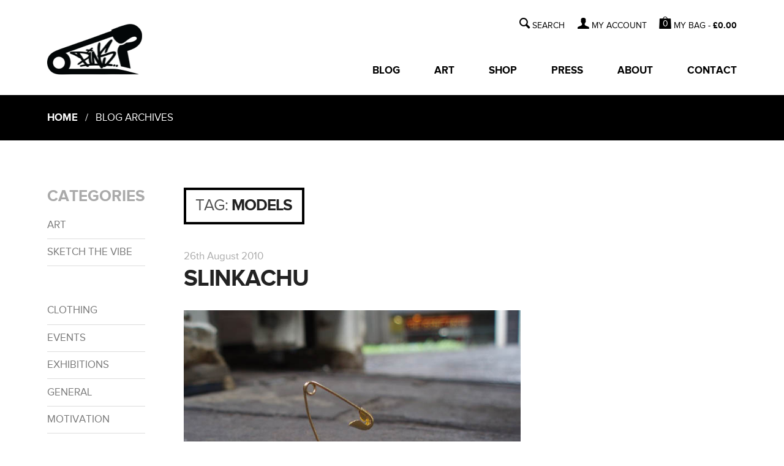

--- FILE ---
content_type: text/html; charset=UTF-8
request_url: https://pinspired.com/blog/tag/models/
body_size: 9271
content:
<!DOCTYPE html>
<!--[if lt IE 9]>
<html class="ie8" lang="en-US">
<![endif]-->
<!--[if !(lt IE 9)  ]><!-->
<html lang="en-US">
<!--<![endif]-->
<head>
<meta charset="UTF-8" />
<meta name="viewport" content="width=device-width" />
<meta http-equiv="X-UA-Compatible" content="IE=edge,chrome=1">
<meta name="author" content="Media Flare - www.media-flare.com" />
<title>MODELS Archives - Pinspired</title>
<link rel="shortcut icon" href="https://pinspired.com/wp-content/themes/pinspired_v3/favicon.ico" type="image/x-icon" />
<link rel="stylesheet" href="https://pinspired.com/wp-content/themes/pinspired_v3/assets/css/screen.css?v=3" />
<link rel="pingback" href="https://pinspired.com/xmlrpc.php" />
<!--[if lt IE 9]>
	<script src="http://html5shim.googlecode.com/svn/trunk/html5.js"></script>
	<script src="https://pinspired.com/wp-content/themes/pinspired_v3/assets/js/respond.min.js"></script>
<![endif]-->
<meta name='robots' content='index, follow, max-image-preview:large, max-snippet:-1, max-video-preview:-1' />
	<style>img:is([sizes="auto" i], [sizes^="auto," i]) { contain-intrinsic-size: 3000px 1500px }</style>
	
	<!-- This site is optimized with the Yoast SEO plugin v20.5 - https://yoast.com/wordpress/plugins/seo/ -->
	<link rel="canonical" href="https://pinspired.com/blog/tag/models/" />
	<meta property="og:locale" content="en_US" />
	<meta property="og:type" content="article" />
	<meta property="og:title" content="MODELS Archives - Pinspired" />
	<meta property="og:url" content="https://pinspired.com/blog/tag/models/" />
	<meta property="og:site_name" content="Pinspired" />
	<script type="application/ld+json" class="yoast-schema-graph">{"@context":"https://schema.org","@graph":[{"@type":"CollectionPage","@id":"https://pinspired.com/blog/tag/models/","url":"https://pinspired.com/blog/tag/models/","name":"MODELS Archives - Pinspired","isPartOf":{"@id":"https://pinspired.com/#website"},"inLanguage":"en-US"},{"@type":"WebSite","@id":"https://pinspired.com/#website","url":"https://pinspired.com/","name":"Pinspired","description":"Push It Never Stop!","potentialAction":[{"@type":"SearchAction","target":{"@type":"EntryPoint","urlTemplate":"https://pinspired.com/?s={search_term_string}"},"query-input":"required name=search_term_string"}],"inLanguage":"en-US"}]}</script>
	<!-- / Yoast SEO plugin. -->


<link rel='dns-prefetch' href='//ajax.googleapis.com' />
<link rel='dns-prefetch' href='//fonts.googleapis.com' />
<link rel="alternate" type="application/rss+xml" title="Pinspired &raquo; Feed" href="https://pinspired.com/feed/" />
<link rel="alternate" type="application/rss+xml" title="Pinspired &raquo; Comments Feed" href="https://pinspired.com/comments/feed/" />
<link rel="alternate" type="application/rss+xml" title="Pinspired &raquo; MODELS Tag Feed" href="https://pinspired.com/blog/tag/models/feed/" />
<script type="text/javascript">
/* <![CDATA[ */
window._wpemojiSettings = {"baseUrl":"https:\/\/s.w.org\/images\/core\/emoji\/15.0.3\/72x72\/","ext":".png","svgUrl":"https:\/\/s.w.org\/images\/core\/emoji\/15.0.3\/svg\/","svgExt":".svg","source":{"concatemoji":"https:\/\/pinspired.com\/wp-includes\/js\/wp-emoji-release.min.js?ver=6.7.2"}};
/*! This file is auto-generated */
!function(i,n){var o,s,e;function c(e){try{var t={supportTests:e,timestamp:(new Date).valueOf()};sessionStorage.setItem(o,JSON.stringify(t))}catch(e){}}function p(e,t,n){e.clearRect(0,0,e.canvas.width,e.canvas.height),e.fillText(t,0,0);var t=new Uint32Array(e.getImageData(0,0,e.canvas.width,e.canvas.height).data),r=(e.clearRect(0,0,e.canvas.width,e.canvas.height),e.fillText(n,0,0),new Uint32Array(e.getImageData(0,0,e.canvas.width,e.canvas.height).data));return t.every(function(e,t){return e===r[t]})}function u(e,t,n){switch(t){case"flag":return n(e,"\ud83c\udff3\ufe0f\u200d\u26a7\ufe0f","\ud83c\udff3\ufe0f\u200b\u26a7\ufe0f")?!1:!n(e,"\ud83c\uddfa\ud83c\uddf3","\ud83c\uddfa\u200b\ud83c\uddf3")&&!n(e,"\ud83c\udff4\udb40\udc67\udb40\udc62\udb40\udc65\udb40\udc6e\udb40\udc67\udb40\udc7f","\ud83c\udff4\u200b\udb40\udc67\u200b\udb40\udc62\u200b\udb40\udc65\u200b\udb40\udc6e\u200b\udb40\udc67\u200b\udb40\udc7f");case"emoji":return!n(e,"\ud83d\udc26\u200d\u2b1b","\ud83d\udc26\u200b\u2b1b")}return!1}function f(e,t,n){var r="undefined"!=typeof WorkerGlobalScope&&self instanceof WorkerGlobalScope?new OffscreenCanvas(300,150):i.createElement("canvas"),a=r.getContext("2d",{willReadFrequently:!0}),o=(a.textBaseline="top",a.font="600 32px Arial",{});return e.forEach(function(e){o[e]=t(a,e,n)}),o}function t(e){var t=i.createElement("script");t.src=e,t.defer=!0,i.head.appendChild(t)}"undefined"!=typeof Promise&&(o="wpEmojiSettingsSupports",s=["flag","emoji"],n.supports={everything:!0,everythingExceptFlag:!0},e=new Promise(function(e){i.addEventListener("DOMContentLoaded",e,{once:!0})}),new Promise(function(t){var n=function(){try{var e=JSON.parse(sessionStorage.getItem(o));if("object"==typeof e&&"number"==typeof e.timestamp&&(new Date).valueOf()<e.timestamp+604800&&"object"==typeof e.supportTests)return e.supportTests}catch(e){}return null}();if(!n){if("undefined"!=typeof Worker&&"undefined"!=typeof OffscreenCanvas&&"undefined"!=typeof URL&&URL.createObjectURL&&"undefined"!=typeof Blob)try{var e="postMessage("+f.toString()+"("+[JSON.stringify(s),u.toString(),p.toString()].join(",")+"));",r=new Blob([e],{type:"text/javascript"}),a=new Worker(URL.createObjectURL(r),{name:"wpTestEmojiSupports"});return void(a.onmessage=function(e){c(n=e.data),a.terminate(),t(n)})}catch(e){}c(n=f(s,u,p))}t(n)}).then(function(e){for(var t in e)n.supports[t]=e[t],n.supports.everything=n.supports.everything&&n.supports[t],"flag"!==t&&(n.supports.everythingExceptFlag=n.supports.everythingExceptFlag&&n.supports[t]);n.supports.everythingExceptFlag=n.supports.everythingExceptFlag&&!n.supports.flag,n.DOMReady=!1,n.readyCallback=function(){n.DOMReady=!0}}).then(function(){return e}).then(function(){var e;n.supports.everything||(n.readyCallback(),(e=n.source||{}).concatemoji?t(e.concatemoji):e.wpemoji&&e.twemoji&&(t(e.twemoji),t(e.wpemoji)))}))}((window,document),window._wpemojiSettings);
/* ]]> */
</script>

<style id='wp-emoji-styles-inline-css' type='text/css'>

	img.wp-smiley, img.emoji {
		display: inline !important;
		border: none !important;
		box-shadow: none !important;
		height: 1em !important;
		width: 1em !important;
		margin: 0 0.07em !important;
		vertical-align: -0.1em !important;
		background: none !important;
		padding: 0 !important;
	}
</style>
<link rel='stylesheet' id='wp-block-library-css' href='https://pinspired.com/wp-includes/css/dist/block-library/style.min.css?ver=6.7.2' type='text/css' media='all' />
<style id='classic-theme-styles-inline-css' type='text/css'>
/*! This file is auto-generated */
.wp-block-button__link{color:#fff;background-color:#32373c;border-radius:9999px;box-shadow:none;text-decoration:none;padding:calc(.667em + 2px) calc(1.333em + 2px);font-size:1.125em}.wp-block-file__button{background:#32373c;color:#fff;text-decoration:none}
</style>
<style id='global-styles-inline-css' type='text/css'>
:root{--wp--preset--aspect-ratio--square: 1;--wp--preset--aspect-ratio--4-3: 4/3;--wp--preset--aspect-ratio--3-4: 3/4;--wp--preset--aspect-ratio--3-2: 3/2;--wp--preset--aspect-ratio--2-3: 2/3;--wp--preset--aspect-ratio--16-9: 16/9;--wp--preset--aspect-ratio--9-16: 9/16;--wp--preset--color--black: #000000;--wp--preset--color--cyan-bluish-gray: #abb8c3;--wp--preset--color--white: #ffffff;--wp--preset--color--pale-pink: #f78da7;--wp--preset--color--vivid-red: #cf2e2e;--wp--preset--color--luminous-vivid-orange: #ff6900;--wp--preset--color--luminous-vivid-amber: #fcb900;--wp--preset--color--light-green-cyan: #7bdcb5;--wp--preset--color--vivid-green-cyan: #00d084;--wp--preset--color--pale-cyan-blue: #8ed1fc;--wp--preset--color--vivid-cyan-blue: #0693e3;--wp--preset--color--vivid-purple: #9b51e0;--wp--preset--gradient--vivid-cyan-blue-to-vivid-purple: linear-gradient(135deg,rgba(6,147,227,1) 0%,rgb(155,81,224) 100%);--wp--preset--gradient--light-green-cyan-to-vivid-green-cyan: linear-gradient(135deg,rgb(122,220,180) 0%,rgb(0,208,130) 100%);--wp--preset--gradient--luminous-vivid-amber-to-luminous-vivid-orange: linear-gradient(135deg,rgba(252,185,0,1) 0%,rgba(255,105,0,1) 100%);--wp--preset--gradient--luminous-vivid-orange-to-vivid-red: linear-gradient(135deg,rgba(255,105,0,1) 0%,rgb(207,46,46) 100%);--wp--preset--gradient--very-light-gray-to-cyan-bluish-gray: linear-gradient(135deg,rgb(238,238,238) 0%,rgb(169,184,195) 100%);--wp--preset--gradient--cool-to-warm-spectrum: linear-gradient(135deg,rgb(74,234,220) 0%,rgb(151,120,209) 20%,rgb(207,42,186) 40%,rgb(238,44,130) 60%,rgb(251,105,98) 80%,rgb(254,248,76) 100%);--wp--preset--gradient--blush-light-purple: linear-gradient(135deg,rgb(255,206,236) 0%,rgb(152,150,240) 100%);--wp--preset--gradient--blush-bordeaux: linear-gradient(135deg,rgb(254,205,165) 0%,rgb(254,45,45) 50%,rgb(107,0,62) 100%);--wp--preset--gradient--luminous-dusk: linear-gradient(135deg,rgb(255,203,112) 0%,rgb(199,81,192) 50%,rgb(65,88,208) 100%);--wp--preset--gradient--pale-ocean: linear-gradient(135deg,rgb(255,245,203) 0%,rgb(182,227,212) 50%,rgb(51,167,181) 100%);--wp--preset--gradient--electric-grass: linear-gradient(135deg,rgb(202,248,128) 0%,rgb(113,206,126) 100%);--wp--preset--gradient--midnight: linear-gradient(135deg,rgb(2,3,129) 0%,rgb(40,116,252) 100%);--wp--preset--font-size--small: 13px;--wp--preset--font-size--medium: 20px;--wp--preset--font-size--large: 36px;--wp--preset--font-size--x-large: 42px;--wp--preset--spacing--20: 0.44rem;--wp--preset--spacing--30: 0.67rem;--wp--preset--spacing--40: 1rem;--wp--preset--spacing--50: 1.5rem;--wp--preset--spacing--60: 2.25rem;--wp--preset--spacing--70: 3.38rem;--wp--preset--spacing--80: 5.06rem;--wp--preset--shadow--natural: 6px 6px 9px rgba(0, 0, 0, 0.2);--wp--preset--shadow--deep: 12px 12px 50px rgba(0, 0, 0, 0.4);--wp--preset--shadow--sharp: 6px 6px 0px rgba(0, 0, 0, 0.2);--wp--preset--shadow--outlined: 6px 6px 0px -3px rgba(255, 255, 255, 1), 6px 6px rgba(0, 0, 0, 1);--wp--preset--shadow--crisp: 6px 6px 0px rgba(0, 0, 0, 1);}:where(.is-layout-flex){gap: 0.5em;}:where(.is-layout-grid){gap: 0.5em;}body .is-layout-flex{display: flex;}.is-layout-flex{flex-wrap: wrap;align-items: center;}.is-layout-flex > :is(*, div){margin: 0;}body .is-layout-grid{display: grid;}.is-layout-grid > :is(*, div){margin: 0;}:where(.wp-block-columns.is-layout-flex){gap: 2em;}:where(.wp-block-columns.is-layout-grid){gap: 2em;}:where(.wp-block-post-template.is-layout-flex){gap: 1.25em;}:where(.wp-block-post-template.is-layout-grid){gap: 1.25em;}.has-black-color{color: var(--wp--preset--color--black) !important;}.has-cyan-bluish-gray-color{color: var(--wp--preset--color--cyan-bluish-gray) !important;}.has-white-color{color: var(--wp--preset--color--white) !important;}.has-pale-pink-color{color: var(--wp--preset--color--pale-pink) !important;}.has-vivid-red-color{color: var(--wp--preset--color--vivid-red) !important;}.has-luminous-vivid-orange-color{color: var(--wp--preset--color--luminous-vivid-orange) !important;}.has-luminous-vivid-amber-color{color: var(--wp--preset--color--luminous-vivid-amber) !important;}.has-light-green-cyan-color{color: var(--wp--preset--color--light-green-cyan) !important;}.has-vivid-green-cyan-color{color: var(--wp--preset--color--vivid-green-cyan) !important;}.has-pale-cyan-blue-color{color: var(--wp--preset--color--pale-cyan-blue) !important;}.has-vivid-cyan-blue-color{color: var(--wp--preset--color--vivid-cyan-blue) !important;}.has-vivid-purple-color{color: var(--wp--preset--color--vivid-purple) !important;}.has-black-background-color{background-color: var(--wp--preset--color--black) !important;}.has-cyan-bluish-gray-background-color{background-color: var(--wp--preset--color--cyan-bluish-gray) !important;}.has-white-background-color{background-color: var(--wp--preset--color--white) !important;}.has-pale-pink-background-color{background-color: var(--wp--preset--color--pale-pink) !important;}.has-vivid-red-background-color{background-color: var(--wp--preset--color--vivid-red) !important;}.has-luminous-vivid-orange-background-color{background-color: var(--wp--preset--color--luminous-vivid-orange) !important;}.has-luminous-vivid-amber-background-color{background-color: var(--wp--preset--color--luminous-vivid-amber) !important;}.has-light-green-cyan-background-color{background-color: var(--wp--preset--color--light-green-cyan) !important;}.has-vivid-green-cyan-background-color{background-color: var(--wp--preset--color--vivid-green-cyan) !important;}.has-pale-cyan-blue-background-color{background-color: var(--wp--preset--color--pale-cyan-blue) !important;}.has-vivid-cyan-blue-background-color{background-color: var(--wp--preset--color--vivid-cyan-blue) !important;}.has-vivid-purple-background-color{background-color: var(--wp--preset--color--vivid-purple) !important;}.has-black-border-color{border-color: var(--wp--preset--color--black) !important;}.has-cyan-bluish-gray-border-color{border-color: var(--wp--preset--color--cyan-bluish-gray) !important;}.has-white-border-color{border-color: var(--wp--preset--color--white) !important;}.has-pale-pink-border-color{border-color: var(--wp--preset--color--pale-pink) !important;}.has-vivid-red-border-color{border-color: var(--wp--preset--color--vivid-red) !important;}.has-luminous-vivid-orange-border-color{border-color: var(--wp--preset--color--luminous-vivid-orange) !important;}.has-luminous-vivid-amber-border-color{border-color: var(--wp--preset--color--luminous-vivid-amber) !important;}.has-light-green-cyan-border-color{border-color: var(--wp--preset--color--light-green-cyan) !important;}.has-vivid-green-cyan-border-color{border-color: var(--wp--preset--color--vivid-green-cyan) !important;}.has-pale-cyan-blue-border-color{border-color: var(--wp--preset--color--pale-cyan-blue) !important;}.has-vivid-cyan-blue-border-color{border-color: var(--wp--preset--color--vivid-cyan-blue) !important;}.has-vivid-purple-border-color{border-color: var(--wp--preset--color--vivid-purple) !important;}.has-vivid-cyan-blue-to-vivid-purple-gradient-background{background: var(--wp--preset--gradient--vivid-cyan-blue-to-vivid-purple) !important;}.has-light-green-cyan-to-vivid-green-cyan-gradient-background{background: var(--wp--preset--gradient--light-green-cyan-to-vivid-green-cyan) !important;}.has-luminous-vivid-amber-to-luminous-vivid-orange-gradient-background{background: var(--wp--preset--gradient--luminous-vivid-amber-to-luminous-vivid-orange) !important;}.has-luminous-vivid-orange-to-vivid-red-gradient-background{background: var(--wp--preset--gradient--luminous-vivid-orange-to-vivid-red) !important;}.has-very-light-gray-to-cyan-bluish-gray-gradient-background{background: var(--wp--preset--gradient--very-light-gray-to-cyan-bluish-gray) !important;}.has-cool-to-warm-spectrum-gradient-background{background: var(--wp--preset--gradient--cool-to-warm-spectrum) !important;}.has-blush-light-purple-gradient-background{background: var(--wp--preset--gradient--blush-light-purple) !important;}.has-blush-bordeaux-gradient-background{background: var(--wp--preset--gradient--blush-bordeaux) !important;}.has-luminous-dusk-gradient-background{background: var(--wp--preset--gradient--luminous-dusk) !important;}.has-pale-ocean-gradient-background{background: var(--wp--preset--gradient--pale-ocean) !important;}.has-electric-grass-gradient-background{background: var(--wp--preset--gradient--electric-grass) !important;}.has-midnight-gradient-background{background: var(--wp--preset--gradient--midnight) !important;}.has-small-font-size{font-size: var(--wp--preset--font-size--small) !important;}.has-medium-font-size{font-size: var(--wp--preset--font-size--medium) !important;}.has-large-font-size{font-size: var(--wp--preset--font-size--large) !important;}.has-x-large-font-size{font-size: var(--wp--preset--font-size--x-large) !important;}
:where(.wp-block-post-template.is-layout-flex){gap: 1.25em;}:where(.wp-block-post-template.is-layout-grid){gap: 1.25em;}
:where(.wp-block-columns.is-layout-flex){gap: 2em;}:where(.wp-block-columns.is-layout-grid){gap: 2em;}
:root :where(.wp-block-pullquote){font-size: 1.5em;line-height: 1.6;}
</style>
<link rel='stylesheet' id='contact-form-7-css' href='https://pinspired.com/wp-content/plugins/contact-form-7/includes/css/styles.css?ver=4.0.1' type='text/css' media='all' />
<link rel='stylesheet' id='ssbaFont-css' href='//fonts.googleapis.com/css?family=Indie+Flower&#038;ver=6.7.2' type='text/css' media='all' />
<script type="text/javascript" src="https://ajax.googleapis.com/ajax/libs/jquery/1.9.1/jquery.min.js" id="jquery-js"></script>
<script type="text/javascript" src="https://pinspired.com/wp-content/themes/pinspired_v3/assets/js/custom-ck.js?ver=6.7.2" id="custom-js"></script>
<link rel="https://api.w.org/" href="https://pinspired.com/wp-json/" /><link rel="alternate" title="JSON" type="application/json" href="https://pinspired.com/wp-json/wp/v2/tags/200" /><style type="text/css">.ssba a {width:50px;padding-right:0.5em; display:inline-block}
.ssba {margin: 0.3em 0 0.7em}</style><link rel="icon" href="https://pinspired.com/wp-content/uploads/2022/01/cropped-WEB-LOGO-IMAGE-1-32x32.jpg" sizes="32x32" />
<link rel="icon" href="https://pinspired.com/wp-content/uploads/2022/01/cropped-WEB-LOGO-IMAGE-1-192x192.jpg" sizes="192x192" />
<link rel="apple-touch-icon" href="https://pinspired.com/wp-content/uploads/2022/01/cropped-WEB-LOGO-IMAGE-1-180x180.jpg" />
<meta name="msapplication-TileImage" content="https://pinspired.com/wp-content/uploads/2022/01/cropped-WEB-LOGO-IMAGE-1-270x270.jpg" />
<script type="text/javascript">

  var _gaq = _gaq || [];
  _gaq.push(['_setAccount', 'UA-34521017-1']);
  _gaq.push(['_trackPageview']);

  (function() {
    var ga = document.createElement('script'); ga.type = 'text/javascript'; ga.async = true;
    ga.src = ('https:' == document.location.protocol ? 'https://ssl' : 'http://www') + '.google-analytics.com/ga.js';
    var s = document.getElementsByTagName('script')[0]; s.parentNode.insertBefore(ga, s);
  })();

</script>

</head>

<body class="archive tag tag-models tag-200">

<div class="big wrap">
	<header role="banner">
		<div class="header cfix">
			<a class="logo" href="https://pinspired.com">
				<img src="https://pinspired.com/wp-content/themes/pinspired_v3/assets/images/pinspired-logo-1.jpg" alt="Pinspired">
			</a>

			<div class="navBtns">

	 			<div class="bagNav iBtn">
				  					  	<a class="cartLink" href="https://pinspired.com/cart/" title="View your shopping bag">
						0					</a>
				</div>

				<a class="searchNav iBtn" title="Search">
				  	<span aria-hidden="true" class="i-search"></span>
				  	<span class="ir">Search</span>
				</a>

				<a class="menuNav" title="Navigation menu">
				  	<span aria-hidden="true" class="i-menu"></span>
				  	<span class="ir">Menu</span>
				</a>

	 		</div>
	 	</div>

	 	<div class="bigNav">

	 		<div class="searchB">
				<form role="search" action="/search-results/">
					<span class="i-search"></span>
					<input class="srchType" type="search" required name="q" placeholder="e.g donuts...">
					<input class="srchGo" type="submit" value="SEARCH">
				</form>
			</div>

			<div class="acct">
				<a class="myAccount" href="#">MY ACCOUNT</a>
		 		<ul id="menu-account-menu" class="menu"><li id="menu-item-5496" class="menu-item menu-item-type-post_type menu-item-object-page menu-item-5496"><a href="https://pinspired.com/my-account/">My Account</a></li>
<li id="menu-item-5499" class="menu-item menu-item-type-post_type menu-item-object-page menu-item-5499"><a href="https://pinspired.com/my-account/logout/">Logout</a></li>
</ul>			</div>

			<a class="bigBag" href="https://pinspired.com/cart/" title="View your shopping bag">
	 			<span class="bagBG">
				0 </span><span> MY BAG - </span> <span class="amount">&pound;0.00</span></a>
	 	</div>


		<nav role="navigation" class="oflow">
			<ul id="menu-primary-menu" class="menu"><li id="menu-item-5512" class="menu-item menu-item-type-post_type menu-item-object-page current_page_parent menu-item-5512"><a href="https://pinspired.com/blog/">Blog</a></li>
<li id="menu-item-5510" class="menu-item menu-item-type-post_type menu-item-object-page menu-item-5510"><a href="https://pinspired.com/art/">Art</a></li>
<li id="menu-item-5514" class="menu-item menu-item-type-post_type menu-item-object-page menu-item-5514"><a href="https://pinspired.com/shop/">Shop</a></li>
<li id="menu-item-5508" class="menu-item menu-item-type-post_type menu-item-object-page menu-item-5508"><a href="https://pinspired.com/press/">Press</a></li>
<li id="menu-item-5511" class="menu-item menu-item-type-post_type menu-item-object-page menu-item-5511"><a href="https://pinspired.com/about/">About</a></li>
<li id="menu-item-5509" class="menu-item menu-item-type-post_type menu-item-object-page menu-item-5509"><a href="https://pinspired.com/contact/">Contact</a></li>
<li id="menu-item-5515" class="addNav menu-item menu-item-type-post_type menu-item-object-page menu-item-5515"><a href="https://pinspired.com/my-account/">My Account</a></li>
<li id="menu-item-5516" class="addNav menu-item menu-item-type-post_type menu-item-object-page menu-item-5516"><a href="https://pinspired.com/cart/">Shopping Bag</a></li>
</ul>		</nav>

		<section class="siteSearch srch" role="search">
			<form action="/search-results/">
				<input type="search" name="q" required placeholder="e.g donuts...">
				<button type="submit" class="btn2">
					<span aria-hidden="true" class="i-search"></span>
			  		<span class="ir">Search</span>
				</button>
			</form>
		</section>

	</header>
</div>

<nav class="bcrumb"><div class="wrap"><a href="https://pinspired.com">Home</a> &nbsp; / &nbsp; Blog Archives</div></nav>
<section role="main">
	<div class="wrap">
		<aside class="blogInfo cfix">
			<ul class="cfix">
				<li class="blogList">
					<a class="h3 expand">Categories</a>
					<ul>
							<li class="cat-item cat-item-1041"><a href="https://pinspired.com/blog/category/art-2/">Art</a>
<ul class='children'>
	<li class="cat-item cat-item-2135"><a href="https://pinspired.com/blog/category/art-2/sketch-the-vibe/">Sketch The Vibe</a>
</li>
</ul>
</li>
	<li class="cat-item cat-item-1047"><a href="https://pinspired.com/blog/category/clothing-2/">Clothing</a>
</li>
	<li class="cat-item cat-item-992"><a href="https://pinspired.com/blog/category/events-2/">Events</a>
</li>
	<li class="cat-item cat-item-993"><a href="https://pinspired.com/blog/category/exhibitions/">Exhibitions</a>
</li>
	<li class="cat-item cat-item-1013"><a href="https://pinspired.com/blog/category/general/">General</a>
</li>
	<li class="cat-item cat-item-1042"><a href="https://pinspired.com/blog/category/motivation-2/">Motivation</a>
</li>
	<li class="cat-item cat-item-1038"><a href="https://pinspired.com/blog/category/music-2/">Music</a>
</li>
	<li class="cat-item cat-item-1"><a href="https://pinspired.com/blog/category/news/">News</a>
</li>
	<li class="cat-item cat-item-2043"><a href="https://pinspired.com/blog/category/pins-philosophy/">PiNS Philosophy</a>
</li>
	<li class="cat-item cat-item-1736"><a href="https://pinspired.com/blog/category/pins-poems/">Pins Poems</a>
</li>
	<li class="cat-item cat-item-994"><a href="https://pinspired.com/blog/category/pins-quotes/">Pins Quotes</a>
</li>
	<li class="cat-item cat-item-1953"><a href="https://pinspired.com/blog/category/pinsta-doodles/">Pinsta Doodles</a>
</li>
	<li class="cat-item cat-item-1039"><a href="https://pinspired.com/blog/category/pinups/">Pinups</a>
</li>
	<li class="cat-item cat-item-1034"><a href="https://pinspired.com/blog/category/press/">Press</a>
</li>
	<li class="cat-item cat-item-1040"><a href="https://pinspired.com/blog/category/sneakers-2/">Sneakers</a>
</li>
	<li class="cat-item cat-item-1044"><a href="https://pinspired.com/blog/category/stay-sharp/">Stay Sharp</a>
</li>
	<li class="cat-item cat-item-1035"><a href="https://pinspired.com/blog/category/street-art-2/">Street Art</a>
</li>
	<li class="cat-item cat-item-1043"><a href="https://pinspired.com/blog/category/success-2/">Success</a>
</li>
	<li class="cat-item cat-item-1048"><a href="https://pinspired.com/blog/category/workshops-2/">Workshops</a>
</li>
					</ul>
				</li>
				<li class="blogList">
					<a class="h3 expand">Archives</a>
					<ul>
							<li><a href='https://pinspired.com/blog/2026/'>2026</a></li>
	<li><a href='https://pinspired.com/blog/2025/'>2025</a></li>
	<li><a href='https://pinspired.com/blog/2024/'>2024</a></li>
	<li><a href='https://pinspired.com/blog/2023/'>2023</a></li>
	<li><a href='https://pinspired.com/blog/2022/'>2022</a></li>
	<li><a href='https://pinspired.com/blog/2021/'>2021</a></li>
	<li><a href='https://pinspired.com/blog/2020/'>2020</a></li>
	<li><a href='https://pinspired.com/blog/2019/'>2019</a></li>
	<li><a href='https://pinspired.com/blog/2018/'>2018</a></li>
	<li><a href='https://pinspired.com/blog/2017/'>2017</a></li>
	<li><a href='https://pinspired.com/blog/2016/'>2016</a></li>
	<li><a href='https://pinspired.com/blog/2015/'>2015</a></li>
	<li><a href='https://pinspired.com/blog/2014/'>2014</a></li>
	<li><a href='https://pinspired.com/blog/2013/'>2013</a></li>
	<li><a href='https://pinspired.com/blog/2012/'>2012</a></li>
	<li><a href='https://pinspired.com/blog/2011/'>2011</a></li>
	<li><a href='https://pinspired.com/blog/2010/'>2010</a></li>
	<li><a href='https://pinspired.com/blog/2009/'>2009</a></li>
					</ul>
				</li>
			</ul>
		</aside>
		<section class="blogWrap">

					<header class="archive-header cfix">
				<h1 class="h3"><span class="archType">Tag:</span> <span>MODELS</span></h1>

						</header><!-- .archive-header -->

			
				<article class="blogPost">
					<time datetime="2010-08-26">26th August 2010</time>
					<h2 class="h1"><a href="https://pinspired.com/blog/2010/08/slinkachu/">SLINKACHU</a></h2>
						<a href="https://pinspired.com/wp-content/uploads/2010/08/pinned-down-1-blog1.jpg"><img fetchpriority="high" decoding="async" src="https://pinspired.com/wp-content/uploads/2010/08/pinned-down-1-blog1.jpg" alt="" title="pinned-down-1-blog" width="550" height="400" class="aligncenter size-full wp-image-1139" /></a>
<p>Came across Slinkachu, a London-based artist who creates/hand paints miniature models of people in certain scenarios and places them in random spots, takes a pic, then simply leaves them there. Have to say I like the concept, and some of the images are straight jokes! The one above is a particular favourite. For more cool bits, check out his <a href="http://little-people.blogspot.com/">SITE</a></p>
<p>PINS</p>
<a href="https://pinspired.com/wp-content/uploads/2010/08/dear-son-1-blog.jpg"><img decoding="async" src="https://pinspired.com/wp-content/uploads/2010/08/dear-son-1-blog.jpg" alt="" title="dear-son-1-blog" width="550" height="357" class="aligncenter size-full wp-image-1142" /></a>
<a href="https://pinspired.com/wp-content/uploads/2010/08/bad-road-1-blog.jpg"><img decoding="async" src="https://pinspired.com/wp-content/uploads/2010/08/bad-road-1-blog.jpg" alt="" title="bad-road-1-blog" width="550" height="304" class="aligncenter size-full wp-image-1135" /></a>&hellip;					<a href="https://pinspired.com/blog/2010/08/slinkachu/" class="viewp">View post &rarr;</a>
				</article>

			
			<div class="pagination">

				
			</div>

		
		</section>
	</div>
</section>

	<footer role="contentinfo" class="cfix">
		<div class="wrap">
			<div class="tweet"></div>
			<ul class="social">
				<li><a href="https://www.facebook.com/pages/PINS/158438717515145" target="_blank" class="fbook">Facebook</a></li>
				<li><a href="https://twitter.com/pinspired" target="_blank" class="twit">Twitter</a></li>
				<li><a href="http://pins-artist.tumblr.com/" target="_blank" class="tmblr">Tumblr</a></li>
				<li><a href="http://pinterest.com/pinsartist" target="_blank" class="pntrst">Pinterest</a></li>
				<li><a href="http://instagram.com/pins_artist" target="_blank" class="insta">Instagram</a></li>
				<li><a href="http://feeds.feedburner.com/Pinspiredcom-Blog" target="_blank" class="rss">RSS</a></li>
			</ul>
			<div class="cfix">
				<form method="post" class="news" action="http://ymlp.com/subscribe.php?id=gewwuyqgmgh">
					<label for="news" class="h6">Sign up for the newsletter</label>
					<div class="table">
						<div class="td">
							<input id="news" type="email" name="YMP0" placeholder="Your email address...">
						</div>
						<div class="td">
							<input type="submit" class="btn2" name="subscribe" value="&#59238;">
						</div>
					</div>
				</form>
				<nav>
					<ul class="ftr"><li id="menu-item-5503" class="menu-item menu-item-type-post_type menu-item-object-page menu-item-5503"><a href="https://pinspired.com/sizing/">Sizing</a></li>
<li id="menu-item-5507" class="menu-item menu-item-type-post_type menu-item-object-page menu-item-5507"><a href="https://pinspired.com/delivery/">Delivery</a></li>
<li id="menu-item-5504" class="menu-item menu-item-type-post_type menu-item-object-page menu-item-5504"><a href="https://pinspired.com/returns/">Returns</a></li>
<li id="menu-item-5506" class="menu-item menu-item-type-post_type menu-item-object-page menu-item-5506"><a href="https://pinspired.com/faqs/">FAQ&#8217;s</a></li>
<li id="menu-item-5505" class="menu-item menu-item-type-post_type menu-item-object-page menu-item-5505"><a href="https://pinspired.com/privacy/">Privacy</a></li>
<li id="menu-item-5502" class="menu-item menu-item-type-post_type menu-item-object-page menu-item-5502"><a href="https://pinspired.com/terms/">Terms</a></li>
</ul>				</nav>
				<p class="copyright">
					<small>
						© 2008-2026&nbsp;Pinspired. All rights reserved | <a href="http://www.media-flare.com" target="_blank">Website by Media Flare </a>
					</small>
				</p>
			</div>
		</div>
	</footer>
<script type="text/javascript" src="https://pinspired.com/wp-content/plugins/contact-form-7/includes/js/jquery.form.min.js?ver=3.51.0-2014.06.20" id="jquery-form-js"></script>
<script type="text/javascript" id="contact-form-7-js-extra">
/* <![CDATA[ */
var _wpcf7 = {"loaderUrl":"https:\/\/pinspired.com\/wp-content\/plugins\/contact-form-7\/images\/ajax-loader.gif","sending":"Sending ...","cached":"1"};
/* ]]> */
</script>
<script type="text/javascript" src="https://pinspired.com/wp-content/plugins/contact-form-7/includes/js/scripts.js?ver=4.0.1" id="contact-form-7-js"></script>



<script src="https://pinspired.com/wp-content/themes/pinspired_v3/assets/js/fastclick-ck.js"></script>
<!--[if lt IE 8]>
	<div class="iewrap">
		<h3 class="mb05">Website not supported</h3>
		<p>Unfortunately this website uses modern features which are not supported by your browser. Please upgrade to Internet Explorer 8 or above to view this site, or alternativley, use another browser.</p>
		<p>You can use the links below to download the latest browser(s).
		</p>
		<ul>
			<li><a href="https://www.google.com/intl/en/chrome/browser/" target="_blank">Google Chrome</a></li>
			<li><a href="http://www.mozilla.org/en-US/" target="_blank">Firefox</a></li>
			<li><a href="http://windows.microsoft.com/en-us/internet-explorer/download-ie" target="_blank">Internet Explorer</a></li>
			<li><a href="http://support.apple.com/en_GB/downloads/#safari" target="_blank">Safari</a></li>
			<li><a href="http://www.opera.com/computer/mac" target="_blank">Opera</a></li>
		</ul>
	</div>
<![endif]-->
</body>
</html>



<!-- Page cached by LiteSpeed Cache 7.6.2 on 2026-01-14 06:38:11 -->